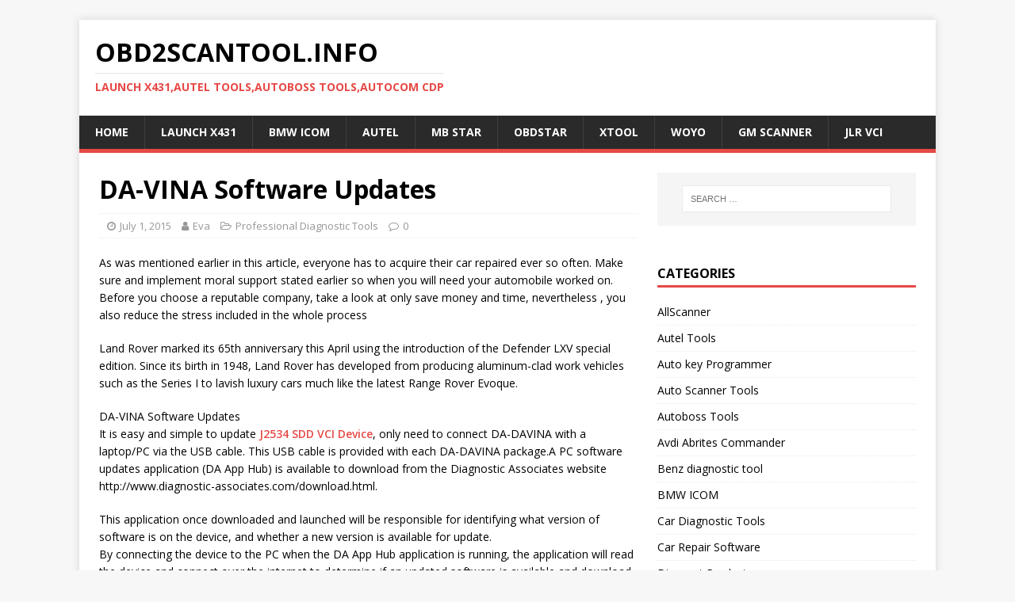

--- FILE ---
content_type: text/html; charset=UTF-8
request_url: https://obd2scantool.info/2015/07/01/da-vina-software-updates/
body_size: 49775
content:
<!DOCTYPE html>
<html class="no-js" lang="en-US">
<head>
<meta charset="UTF-8">
<meta name="viewport" content="width=device-width, initial-scale=1.0">
<link rel="profile" href="http://gmpg.org/xfn/11" />
<link rel="pingback" href="https://obd2scantool.info/xmlrpc.php" />
<title>DA-VINA Software Updates &#8211; obd2scantool.info</title>
<meta name='robots' content='max-image-preview:large' />
<link rel='dns-prefetch' href='//fonts.googleapis.com' />
<link rel="alternate" type="application/rss+xml" title="obd2scantool.info &raquo; Feed" href="https://obd2scantool.info/feed/" />
<link rel="alternate" type="application/rss+xml" title="obd2scantool.info &raquo; Comments Feed" href="https://obd2scantool.info/comments/feed/" />
<link rel="alternate" type="application/rss+xml" title="obd2scantool.info &raquo; DA-VINA Software Updates Comments Feed" href="https://obd2scantool.info/2015/07/01/da-vina-software-updates/feed/" />
<script type="text/javascript">
window._wpemojiSettings = {"baseUrl":"https:\/\/s.w.org\/images\/core\/emoji\/14.0.0\/72x72\/","ext":".png","svgUrl":"https:\/\/s.w.org\/images\/core\/emoji\/14.0.0\/svg\/","svgExt":".svg","source":{"concatemoji":"https:\/\/obd2scantool.info\/wp-includes\/js\/wp-emoji-release.min.js?ver=6.1.1"}};
/*! This file is auto-generated */
!function(e,a,t){var n,r,o,i=a.createElement("canvas"),p=i.getContext&&i.getContext("2d");function s(e,t){var a=String.fromCharCode,e=(p.clearRect(0,0,i.width,i.height),p.fillText(a.apply(this,e),0,0),i.toDataURL());return p.clearRect(0,0,i.width,i.height),p.fillText(a.apply(this,t),0,0),e===i.toDataURL()}function c(e){var t=a.createElement("script");t.src=e,t.defer=t.type="text/javascript",a.getElementsByTagName("head")[0].appendChild(t)}for(o=Array("flag","emoji"),t.supports={everything:!0,everythingExceptFlag:!0},r=0;r<o.length;r++)t.supports[o[r]]=function(e){if(p&&p.fillText)switch(p.textBaseline="top",p.font="600 32px Arial",e){case"flag":return s([127987,65039,8205,9895,65039],[127987,65039,8203,9895,65039])?!1:!s([55356,56826,55356,56819],[55356,56826,8203,55356,56819])&&!s([55356,57332,56128,56423,56128,56418,56128,56421,56128,56430,56128,56423,56128,56447],[55356,57332,8203,56128,56423,8203,56128,56418,8203,56128,56421,8203,56128,56430,8203,56128,56423,8203,56128,56447]);case"emoji":return!s([129777,127995,8205,129778,127999],[129777,127995,8203,129778,127999])}return!1}(o[r]),t.supports.everything=t.supports.everything&&t.supports[o[r]],"flag"!==o[r]&&(t.supports.everythingExceptFlag=t.supports.everythingExceptFlag&&t.supports[o[r]]);t.supports.everythingExceptFlag=t.supports.everythingExceptFlag&&!t.supports.flag,t.DOMReady=!1,t.readyCallback=function(){t.DOMReady=!0},t.supports.everything||(n=function(){t.readyCallback()},a.addEventListener?(a.addEventListener("DOMContentLoaded",n,!1),e.addEventListener("load",n,!1)):(e.attachEvent("onload",n),a.attachEvent("onreadystatechange",function(){"complete"===a.readyState&&t.readyCallback()})),(e=t.source||{}).concatemoji?c(e.concatemoji):e.wpemoji&&e.twemoji&&(c(e.twemoji),c(e.wpemoji)))}(window,document,window._wpemojiSettings);
</script>
<style type="text/css">
img.wp-smiley,
img.emoji {
	display: inline !important;
	border: none !important;
	box-shadow: none !important;
	height: 1em !important;
	width: 1em !important;
	margin: 0 0.07em !important;
	vertical-align: -0.1em !important;
	background: none !important;
	padding: 0 !important;
}
</style>
	<link rel='stylesheet' id='prettyphoto-css' href='https://obd2scantool.info/wp-content/plugins/prettyphoto-media/css/prettyPhoto.css?ver=3.1.4' type='text/css' media='screen' />
<link rel='stylesheet' id='wp-block-library-css' href='https://obd2scantool.info/wp-includes/css/dist/block-library/style.min.css?ver=6.1.1' type='text/css' media='all' />
<link rel='stylesheet' id='classic-theme-styles-css' href='https://obd2scantool.info/wp-includes/css/classic-themes.min.css?ver=1' type='text/css' media='all' />
<style id='global-styles-inline-css' type='text/css'>
body{--wp--preset--color--black: #000000;--wp--preset--color--cyan-bluish-gray: #abb8c3;--wp--preset--color--white: #ffffff;--wp--preset--color--pale-pink: #f78da7;--wp--preset--color--vivid-red: #cf2e2e;--wp--preset--color--luminous-vivid-orange: #ff6900;--wp--preset--color--luminous-vivid-amber: #fcb900;--wp--preset--color--light-green-cyan: #7bdcb5;--wp--preset--color--vivid-green-cyan: #00d084;--wp--preset--color--pale-cyan-blue: #8ed1fc;--wp--preset--color--vivid-cyan-blue: #0693e3;--wp--preset--color--vivid-purple: #9b51e0;--wp--preset--gradient--vivid-cyan-blue-to-vivid-purple: linear-gradient(135deg,rgba(6,147,227,1) 0%,rgb(155,81,224) 100%);--wp--preset--gradient--light-green-cyan-to-vivid-green-cyan: linear-gradient(135deg,rgb(122,220,180) 0%,rgb(0,208,130) 100%);--wp--preset--gradient--luminous-vivid-amber-to-luminous-vivid-orange: linear-gradient(135deg,rgba(252,185,0,1) 0%,rgba(255,105,0,1) 100%);--wp--preset--gradient--luminous-vivid-orange-to-vivid-red: linear-gradient(135deg,rgba(255,105,0,1) 0%,rgb(207,46,46) 100%);--wp--preset--gradient--very-light-gray-to-cyan-bluish-gray: linear-gradient(135deg,rgb(238,238,238) 0%,rgb(169,184,195) 100%);--wp--preset--gradient--cool-to-warm-spectrum: linear-gradient(135deg,rgb(74,234,220) 0%,rgb(151,120,209) 20%,rgb(207,42,186) 40%,rgb(238,44,130) 60%,rgb(251,105,98) 80%,rgb(254,248,76) 100%);--wp--preset--gradient--blush-light-purple: linear-gradient(135deg,rgb(255,206,236) 0%,rgb(152,150,240) 100%);--wp--preset--gradient--blush-bordeaux: linear-gradient(135deg,rgb(254,205,165) 0%,rgb(254,45,45) 50%,rgb(107,0,62) 100%);--wp--preset--gradient--luminous-dusk: linear-gradient(135deg,rgb(255,203,112) 0%,rgb(199,81,192) 50%,rgb(65,88,208) 100%);--wp--preset--gradient--pale-ocean: linear-gradient(135deg,rgb(255,245,203) 0%,rgb(182,227,212) 50%,rgb(51,167,181) 100%);--wp--preset--gradient--electric-grass: linear-gradient(135deg,rgb(202,248,128) 0%,rgb(113,206,126) 100%);--wp--preset--gradient--midnight: linear-gradient(135deg,rgb(2,3,129) 0%,rgb(40,116,252) 100%);--wp--preset--duotone--dark-grayscale: url('#wp-duotone-dark-grayscale');--wp--preset--duotone--grayscale: url('#wp-duotone-grayscale');--wp--preset--duotone--purple-yellow: url('#wp-duotone-purple-yellow');--wp--preset--duotone--blue-red: url('#wp-duotone-blue-red');--wp--preset--duotone--midnight: url('#wp-duotone-midnight');--wp--preset--duotone--magenta-yellow: url('#wp-duotone-magenta-yellow');--wp--preset--duotone--purple-green: url('#wp-duotone-purple-green');--wp--preset--duotone--blue-orange: url('#wp-duotone-blue-orange');--wp--preset--font-size--small: 13px;--wp--preset--font-size--medium: 20px;--wp--preset--font-size--large: 36px;--wp--preset--font-size--x-large: 42px;--wp--preset--spacing--20: 0.44rem;--wp--preset--spacing--30: 0.67rem;--wp--preset--spacing--40: 1rem;--wp--preset--spacing--50: 1.5rem;--wp--preset--spacing--60: 2.25rem;--wp--preset--spacing--70: 3.38rem;--wp--preset--spacing--80: 5.06rem;}:where(.is-layout-flex){gap: 0.5em;}body .is-layout-flow > .alignleft{float: left;margin-inline-start: 0;margin-inline-end: 2em;}body .is-layout-flow > .alignright{float: right;margin-inline-start: 2em;margin-inline-end: 0;}body .is-layout-flow > .aligncenter{margin-left: auto !important;margin-right: auto !important;}body .is-layout-constrained > .alignleft{float: left;margin-inline-start: 0;margin-inline-end: 2em;}body .is-layout-constrained > .alignright{float: right;margin-inline-start: 2em;margin-inline-end: 0;}body .is-layout-constrained > .aligncenter{margin-left: auto !important;margin-right: auto !important;}body .is-layout-constrained > :where(:not(.alignleft):not(.alignright):not(.alignfull)){max-width: var(--wp--style--global--content-size);margin-left: auto !important;margin-right: auto !important;}body .is-layout-constrained > .alignwide{max-width: var(--wp--style--global--wide-size);}body .is-layout-flex{display: flex;}body .is-layout-flex{flex-wrap: wrap;align-items: center;}body .is-layout-flex > *{margin: 0;}:where(.wp-block-columns.is-layout-flex){gap: 2em;}.has-black-color{color: var(--wp--preset--color--black) !important;}.has-cyan-bluish-gray-color{color: var(--wp--preset--color--cyan-bluish-gray) !important;}.has-white-color{color: var(--wp--preset--color--white) !important;}.has-pale-pink-color{color: var(--wp--preset--color--pale-pink) !important;}.has-vivid-red-color{color: var(--wp--preset--color--vivid-red) !important;}.has-luminous-vivid-orange-color{color: var(--wp--preset--color--luminous-vivid-orange) !important;}.has-luminous-vivid-amber-color{color: var(--wp--preset--color--luminous-vivid-amber) !important;}.has-light-green-cyan-color{color: var(--wp--preset--color--light-green-cyan) !important;}.has-vivid-green-cyan-color{color: var(--wp--preset--color--vivid-green-cyan) !important;}.has-pale-cyan-blue-color{color: var(--wp--preset--color--pale-cyan-blue) !important;}.has-vivid-cyan-blue-color{color: var(--wp--preset--color--vivid-cyan-blue) !important;}.has-vivid-purple-color{color: var(--wp--preset--color--vivid-purple) !important;}.has-black-background-color{background-color: var(--wp--preset--color--black) !important;}.has-cyan-bluish-gray-background-color{background-color: var(--wp--preset--color--cyan-bluish-gray) !important;}.has-white-background-color{background-color: var(--wp--preset--color--white) !important;}.has-pale-pink-background-color{background-color: var(--wp--preset--color--pale-pink) !important;}.has-vivid-red-background-color{background-color: var(--wp--preset--color--vivid-red) !important;}.has-luminous-vivid-orange-background-color{background-color: var(--wp--preset--color--luminous-vivid-orange) !important;}.has-luminous-vivid-amber-background-color{background-color: var(--wp--preset--color--luminous-vivid-amber) !important;}.has-light-green-cyan-background-color{background-color: var(--wp--preset--color--light-green-cyan) !important;}.has-vivid-green-cyan-background-color{background-color: var(--wp--preset--color--vivid-green-cyan) !important;}.has-pale-cyan-blue-background-color{background-color: var(--wp--preset--color--pale-cyan-blue) !important;}.has-vivid-cyan-blue-background-color{background-color: var(--wp--preset--color--vivid-cyan-blue) !important;}.has-vivid-purple-background-color{background-color: var(--wp--preset--color--vivid-purple) !important;}.has-black-border-color{border-color: var(--wp--preset--color--black) !important;}.has-cyan-bluish-gray-border-color{border-color: var(--wp--preset--color--cyan-bluish-gray) !important;}.has-white-border-color{border-color: var(--wp--preset--color--white) !important;}.has-pale-pink-border-color{border-color: var(--wp--preset--color--pale-pink) !important;}.has-vivid-red-border-color{border-color: var(--wp--preset--color--vivid-red) !important;}.has-luminous-vivid-orange-border-color{border-color: var(--wp--preset--color--luminous-vivid-orange) !important;}.has-luminous-vivid-amber-border-color{border-color: var(--wp--preset--color--luminous-vivid-amber) !important;}.has-light-green-cyan-border-color{border-color: var(--wp--preset--color--light-green-cyan) !important;}.has-vivid-green-cyan-border-color{border-color: var(--wp--preset--color--vivid-green-cyan) !important;}.has-pale-cyan-blue-border-color{border-color: var(--wp--preset--color--pale-cyan-blue) !important;}.has-vivid-cyan-blue-border-color{border-color: var(--wp--preset--color--vivid-cyan-blue) !important;}.has-vivid-purple-border-color{border-color: var(--wp--preset--color--vivid-purple) !important;}.has-vivid-cyan-blue-to-vivid-purple-gradient-background{background: var(--wp--preset--gradient--vivid-cyan-blue-to-vivid-purple) !important;}.has-light-green-cyan-to-vivid-green-cyan-gradient-background{background: var(--wp--preset--gradient--light-green-cyan-to-vivid-green-cyan) !important;}.has-luminous-vivid-amber-to-luminous-vivid-orange-gradient-background{background: var(--wp--preset--gradient--luminous-vivid-amber-to-luminous-vivid-orange) !important;}.has-luminous-vivid-orange-to-vivid-red-gradient-background{background: var(--wp--preset--gradient--luminous-vivid-orange-to-vivid-red) !important;}.has-very-light-gray-to-cyan-bluish-gray-gradient-background{background: var(--wp--preset--gradient--very-light-gray-to-cyan-bluish-gray) !important;}.has-cool-to-warm-spectrum-gradient-background{background: var(--wp--preset--gradient--cool-to-warm-spectrum) !important;}.has-blush-light-purple-gradient-background{background: var(--wp--preset--gradient--blush-light-purple) !important;}.has-blush-bordeaux-gradient-background{background: var(--wp--preset--gradient--blush-bordeaux) !important;}.has-luminous-dusk-gradient-background{background: var(--wp--preset--gradient--luminous-dusk) !important;}.has-pale-ocean-gradient-background{background: var(--wp--preset--gradient--pale-ocean) !important;}.has-electric-grass-gradient-background{background: var(--wp--preset--gradient--electric-grass) !important;}.has-midnight-gradient-background{background: var(--wp--preset--gradient--midnight) !important;}.has-small-font-size{font-size: var(--wp--preset--font-size--small) !important;}.has-medium-font-size{font-size: var(--wp--preset--font-size--medium) !important;}.has-large-font-size{font-size: var(--wp--preset--font-size--large) !important;}.has-x-large-font-size{font-size: var(--wp--preset--font-size--x-large) !important;}
.wp-block-navigation a:where(:not(.wp-element-button)){color: inherit;}
:where(.wp-block-columns.is-layout-flex){gap: 2em;}
.wp-block-pullquote{font-size: 1.5em;line-height: 1.6;}
</style>
<link rel='stylesheet' id='mh-google-fonts-css' href='https://fonts.googleapis.com/css?family=Open+Sans:400,400italic,700,600' type='text/css' media='all' />
<link rel='stylesheet' id='mh-magazine-lite-css' href='https://obd2scantool.info/wp-content/themes/mh-magazine-lite/style.css?ver=2.9.2' type='text/css' media='all' />
<link rel='stylesheet' id='mh-font-awesome-css' href='https://obd2scantool.info/wp-content/themes/mh-magazine-lite/includes/font-awesome.min.css' type='text/css' media='all' />
<script type='text/javascript' src='https://obd2scantool.info/wp-includes/js/jquery/jquery.min.js?ver=3.6.1' id='jquery-core-js'></script>
<script type='text/javascript' src='https://obd2scantool.info/wp-includes/js/jquery/jquery-migrate.min.js?ver=3.3.2' id='jquery-migrate-js'></script>
<script type='text/javascript' src='https://obd2scantool.info/wp-content/themes/mh-magazine-lite/js/scripts.js?ver=2.9.2' id='mh-scripts-js'></script>
<link rel="https://api.w.org/" href="https://obd2scantool.info/wp-json/" /><link rel="alternate" type="application/json" href="https://obd2scantool.info/wp-json/wp/v2/posts/140" /><link rel="EditURI" type="application/rsd+xml" title="RSD" href="https://obd2scantool.info/xmlrpc.php?rsd" />
<link rel="wlwmanifest" type="application/wlwmanifest+xml" href="https://obd2scantool.info/wp-includes/wlwmanifest.xml" />
<meta name="generator" content="WordPress 6.1.1" />
<link rel="canonical" href="https://obd2scantool.info/2015/07/01/da-vina-software-updates/" />
<link rel='shortlink' href='https://obd2scantool.info/?p=140' />
<link rel="alternate" type="application/json+oembed" href="https://obd2scantool.info/wp-json/oembed/1.0/embed?url=https%3A%2F%2Fobd2scantool.info%2F2015%2F07%2F01%2Fda-vina-software-updates%2F" />
<link rel="alternate" type="text/xml+oembed" href="https://obd2scantool.info/wp-json/oembed/1.0/embed?url=https%3A%2F%2Fobd2scantool.info%2F2015%2F07%2F01%2Fda-vina-software-updates%2F&#038;format=xml" />
<!--[if lt IE 9]>
<script src="https://obd2scantool.info/wp-content/themes/mh-magazine-lite/js/css3-mediaqueries.js"></script>
<![endif]-->
</head>
<body id="mh-mobile" class="post-template-default single single-post postid-140 single-format-standard mh-right-sb" itemscope="itemscope" itemtype="https://schema.org/WebPage">
<svg xmlns="http://www.w3.org/2000/svg" viewBox="0 0 0 0" width="0" height="0" focusable="false" role="none" style="visibility: hidden; position: absolute; left: -9999px; overflow: hidden;" ><defs><filter id="wp-duotone-dark-grayscale"><feColorMatrix color-interpolation-filters="sRGB" type="matrix" values=" .299 .587 .114 0 0 .299 .587 .114 0 0 .299 .587 .114 0 0 .299 .587 .114 0 0 " /><feComponentTransfer color-interpolation-filters="sRGB" ><feFuncR type="table" tableValues="0 0.49803921568627" /><feFuncG type="table" tableValues="0 0.49803921568627" /><feFuncB type="table" tableValues="0 0.49803921568627" /><feFuncA type="table" tableValues="1 1" /></feComponentTransfer><feComposite in2="SourceGraphic" operator="in" /></filter></defs></svg><svg xmlns="http://www.w3.org/2000/svg" viewBox="0 0 0 0" width="0" height="0" focusable="false" role="none" style="visibility: hidden; position: absolute; left: -9999px; overflow: hidden;" ><defs><filter id="wp-duotone-grayscale"><feColorMatrix color-interpolation-filters="sRGB" type="matrix" values=" .299 .587 .114 0 0 .299 .587 .114 0 0 .299 .587 .114 0 0 .299 .587 .114 0 0 " /><feComponentTransfer color-interpolation-filters="sRGB" ><feFuncR type="table" tableValues="0 1" /><feFuncG type="table" tableValues="0 1" /><feFuncB type="table" tableValues="0 1" /><feFuncA type="table" tableValues="1 1" /></feComponentTransfer><feComposite in2="SourceGraphic" operator="in" /></filter></defs></svg><svg xmlns="http://www.w3.org/2000/svg" viewBox="0 0 0 0" width="0" height="0" focusable="false" role="none" style="visibility: hidden; position: absolute; left: -9999px; overflow: hidden;" ><defs><filter id="wp-duotone-purple-yellow"><feColorMatrix color-interpolation-filters="sRGB" type="matrix" values=" .299 .587 .114 0 0 .299 .587 .114 0 0 .299 .587 .114 0 0 .299 .587 .114 0 0 " /><feComponentTransfer color-interpolation-filters="sRGB" ><feFuncR type="table" tableValues="0.54901960784314 0.98823529411765" /><feFuncG type="table" tableValues="0 1" /><feFuncB type="table" tableValues="0.71764705882353 0.25490196078431" /><feFuncA type="table" tableValues="1 1" /></feComponentTransfer><feComposite in2="SourceGraphic" operator="in" /></filter></defs></svg><svg xmlns="http://www.w3.org/2000/svg" viewBox="0 0 0 0" width="0" height="0" focusable="false" role="none" style="visibility: hidden; position: absolute; left: -9999px; overflow: hidden;" ><defs><filter id="wp-duotone-blue-red"><feColorMatrix color-interpolation-filters="sRGB" type="matrix" values=" .299 .587 .114 0 0 .299 .587 .114 0 0 .299 .587 .114 0 0 .299 .587 .114 0 0 " /><feComponentTransfer color-interpolation-filters="sRGB" ><feFuncR type="table" tableValues="0 1" /><feFuncG type="table" tableValues="0 0.27843137254902" /><feFuncB type="table" tableValues="0.5921568627451 0.27843137254902" /><feFuncA type="table" tableValues="1 1" /></feComponentTransfer><feComposite in2="SourceGraphic" operator="in" /></filter></defs></svg><svg xmlns="http://www.w3.org/2000/svg" viewBox="0 0 0 0" width="0" height="0" focusable="false" role="none" style="visibility: hidden; position: absolute; left: -9999px; overflow: hidden;" ><defs><filter id="wp-duotone-midnight"><feColorMatrix color-interpolation-filters="sRGB" type="matrix" values=" .299 .587 .114 0 0 .299 .587 .114 0 0 .299 .587 .114 0 0 .299 .587 .114 0 0 " /><feComponentTransfer color-interpolation-filters="sRGB" ><feFuncR type="table" tableValues="0 0" /><feFuncG type="table" tableValues="0 0.64705882352941" /><feFuncB type="table" tableValues="0 1" /><feFuncA type="table" tableValues="1 1" /></feComponentTransfer><feComposite in2="SourceGraphic" operator="in" /></filter></defs></svg><svg xmlns="http://www.w3.org/2000/svg" viewBox="0 0 0 0" width="0" height="0" focusable="false" role="none" style="visibility: hidden; position: absolute; left: -9999px; overflow: hidden;" ><defs><filter id="wp-duotone-magenta-yellow"><feColorMatrix color-interpolation-filters="sRGB" type="matrix" values=" .299 .587 .114 0 0 .299 .587 .114 0 0 .299 .587 .114 0 0 .299 .587 .114 0 0 " /><feComponentTransfer color-interpolation-filters="sRGB" ><feFuncR type="table" tableValues="0.78039215686275 1" /><feFuncG type="table" tableValues="0 0.94901960784314" /><feFuncB type="table" tableValues="0.35294117647059 0.47058823529412" /><feFuncA type="table" tableValues="1 1" /></feComponentTransfer><feComposite in2="SourceGraphic" operator="in" /></filter></defs></svg><svg xmlns="http://www.w3.org/2000/svg" viewBox="0 0 0 0" width="0" height="0" focusable="false" role="none" style="visibility: hidden; position: absolute; left: -9999px; overflow: hidden;" ><defs><filter id="wp-duotone-purple-green"><feColorMatrix color-interpolation-filters="sRGB" type="matrix" values=" .299 .587 .114 0 0 .299 .587 .114 0 0 .299 .587 .114 0 0 .299 .587 .114 0 0 " /><feComponentTransfer color-interpolation-filters="sRGB" ><feFuncR type="table" tableValues="0.65098039215686 0.40392156862745" /><feFuncG type="table" tableValues="0 1" /><feFuncB type="table" tableValues="0.44705882352941 0.4" /><feFuncA type="table" tableValues="1 1" /></feComponentTransfer><feComposite in2="SourceGraphic" operator="in" /></filter></defs></svg><svg xmlns="http://www.w3.org/2000/svg" viewBox="0 0 0 0" width="0" height="0" focusable="false" role="none" style="visibility: hidden; position: absolute; left: -9999px; overflow: hidden;" ><defs><filter id="wp-duotone-blue-orange"><feColorMatrix color-interpolation-filters="sRGB" type="matrix" values=" .299 .587 .114 0 0 .299 .587 .114 0 0 .299 .587 .114 0 0 .299 .587 .114 0 0 " /><feComponentTransfer color-interpolation-filters="sRGB" ><feFuncR type="table" tableValues="0.098039215686275 1" /><feFuncG type="table" tableValues="0 0.66274509803922" /><feFuncB type="table" tableValues="0.84705882352941 0.41960784313725" /><feFuncA type="table" tableValues="1 1" /></feComponentTransfer><feComposite in2="SourceGraphic" operator="in" /></filter></defs></svg><div class="mh-container mh-container-outer">
<div class="mh-header-mobile-nav mh-clearfix"></div>
<header class="mh-header" itemscope="itemscope" itemtype="https://schema.org/WPHeader">
	<div class="mh-container mh-container-inner mh-row mh-clearfix">
		<div class="mh-custom-header mh-clearfix">
<div class="mh-site-identity">
<div class="mh-site-logo" role="banner" itemscope="itemscope" itemtype="https://schema.org/Brand">
<div class="mh-header-text">
<a class="mh-header-text-link" href="https://obd2scantool.info/" title="obd2scantool.info" rel="home">
<h2 class="mh-header-title">obd2scantool.info</h2>
<h3 class="mh-header-tagline">Launch X431,Autel Tools,Autoboss tools,Autocom CDP</h3>
</a>
</div>
</div>
</div>
</div>
	</div>
	<div class="mh-main-nav-wrap">
		<nav class="mh-navigation mh-main-nav mh-container mh-container-inner mh-clearfix" itemscope="itemscope" itemtype="https://schema.org/SiteNavigationElement">
			<div class="menu-cnautotool-container"><ul id="menu-cnautotool" class="menu"><li id="menu-item-48" class="menu-item menu-item-type-custom menu-item-object-custom menu-item-home menu-item-48"><a title="Home" href="http://obd2scantool.info/"><b>Home</b></a></li>
<li id="menu-item-49" class="menu-item menu-item-type-custom menu-item-object-custom menu-item-49"><a title="Launch X431" href="http://www.cnautotool.com/category-35-b0-Launch+X431.html"><b>Launch X431</b></a></li>
<li id="menu-item-50" class="menu-item menu-item-type-custom menu-item-object-custom menu-item-50"><a title="BMW ICOM" href="http://www.cnautotool.com/category-174-b0-BMW+ICOM.html"><b>BMW ICOM</b></a></li>
<li id="menu-item-51" class="menu-item menu-item-type-custom menu-item-object-custom menu-item-51"><a title="Autocom CDP" href="https://www.cnautotool.com/category-37-b0-Autel+Tools.html"><b>Autel</b></a></li>
<li id="menu-item-3478" class="menu-item menu-item-type-custom menu-item-object-custom menu-item-3478"><a href="https://www.cnautotool.com/category-192-b0-MB+STAR.html"><b>MB STAR</B></a></li>
<li id="menu-item-3479" class="menu-item menu-item-type-custom menu-item-object-custom menu-item-3479"><a href="https://www.cnautotool.com/category-188-b0-Obdstar.html"><b>Obdstar</b></a></li>
<li id="menu-item-3480" class="menu-item menu-item-type-custom menu-item-object-custom menu-item-3480"><a href="https://www.cnautotool.com/category-185-b0-Xtool+Diagnostic+Tools.html"><b>Xtool</b></a></li>
<li id="menu-item-3481" class="menu-item menu-item-type-custom menu-item-object-custom menu-item-3481"><a href="https://www.cnautotool.com/category-201-b0-WOYO+TOOLS.html"><b>WOYO</B></a></li>
<li id="menu-item-3482" class="menu-item menu-item-type-custom menu-item-object-custom menu-item-3482"><a href="https://www.cnautotool.com/category-210-b0-GM+scan+tool.html">GM Scanner</a></li>
<li id="menu-item-3483" class="menu-item menu-item-type-custom menu-item-object-custom menu-item-3483"><a href="https://www.obd2tool.com/category-209-b0-JLR+VCI.html">JLR VCI</a></li>
</ul></div>		</nav>
	</div>
</header><div class="mh-wrapper mh-clearfix">
	<div id="main-content" class="mh-content" role="main" itemprop="mainContentOfPage"><article id="post-140" class="post-140 post type-post status-publish format-standard hentry category-professional-diagnostic-tools tag-da-j2534 tag-da-dongle-j2534 tag-da-dongle-j2534-price tag-j2534-sdd-vci-device tag-jaguar-da-dongle-j2534 tag-jaguar-dd-vci">
	<header class="entry-header mh-clearfix"><h1 class="entry-title">DA-VINA Software Updates</h1><p class="mh-meta entry-meta">
<span class="entry-meta-date updated"><i class="fa fa-clock-o"></i><a href="https://obd2scantool.info/2015/07/">July 1, 2015</a></span>
<span class="entry-meta-author author vcard"><i class="fa fa-user"></i><a class="fn" href="https://obd2scantool.info/author/wp-admin/">Eva</a></span>
<span class="entry-meta-categories"><i class="fa fa-folder-open-o"></i><a href="https://obd2scantool.info/category/professional-diagnostic-tools/" rel="category tag">Professional Diagnostic Tools</a></span>
<span class="entry-meta-comments"><i class="fa fa-comment-o"></i><a class="mh-comment-scroll" href="https://obd2scantool.info/2015/07/01/da-vina-software-updates/#mh-comments">0</a></span>
</p>
	</header>
		<div class="entry-content mh-clearfix"><p>As was mentioned earlier in this article, everyone has to acquire their car repaired ever so often. Make sure and implement moral support stated earlier so when you will need your automobile worked on. Before you choose a reputable company, take a look at only save money and time, nevertheless , you also reduce the stress included in the whole process</p>
<p>Land Rover marked its 65th anniversary this April using the introduction of the Defender LXV special edition. Since its birth in 1948, Land Rover has developed from producing aluminum-clad work vehicles such as the Series I to lavish luxury cars much like the latest Range Rover Evoque.</p>
<p>DA-VINA Software Updates<br />
It is easy and simple to update <a href="http://www.cnautotool.com/goods-4608-DA-Dongle+J2534+SDD+VCI+Device+for+Jaguar++Land+Rover+Vehicles.html">J2534 SDD VCI Device</a>, only need to connect DA-DAVINA with a laptop/PC via the USB cable. This USB cable is provided with each DA-DAVINA package.A PC software updates application (DA App Hub) is available to download from the Diagnostic Associates website http://www.diagnostic-associates.com/download.html.</p>
<p>This application once downloaded and launched will be responsible for identifying what version of software is on the device, and whether a new version is available for update.<br />
By connecting the device to the PC when the DA App Hub application is running, the application will read the device and connect over the internet to determine if an updated software is available and download this to the device if a newer version exists. This process takes approximately 3 minutes to complete.  The device will then be updated and ready to be used on the vehicle</p>
<div class='yarpp yarpp-related yarpp-related-website yarpp-template-list'>
<!-- YARPP List -->
<h3>Related posts:</h3><ol>
<li><a href="https://obd2scantool.info/2015/06/30/all-communication-is-possible-on-da-vina-2534/" rel="bookmark" title="All communication is possible on DA-VINA 2534">All communication is possible on DA-VINA 2534 </a></li>
<li><a href="https://obd2scantool.info/2015/07/02/the-da-vina-2534-connect-with-the-vehicle-via-obd-ii-diagnostic-connector/" rel="bookmark" title="The DA-VINA 2534 connect with the vehicle via OBD-II Diagnostic connector">The DA-VINA 2534 connect with the vehicle via OBD-II Diagnostic connector </a></li>
<li><a href="https://obd2scantool.info/2015/07/03/cnautotool-recommended-da-vina-2534-sdd-vci-device-to-you/" rel="bookmark" title="CnAutotool Recommended DA-VINA 2534 SDD VCI device to you">CnAutotool Recommended DA-VINA 2534 SDD VCI device to you </a></li>
<li><a href="https://obd2scantool.info/2015/07/07/vag-com-12-12-software-install-guide/" rel="bookmark" title="vag com 12.12 software install guide">vag com 12.12 software install guide </a></li>
</ol>
</div>
	</div><div class="entry-tags mh-clearfix"><i class="fa fa-tag"></i><ul><li><a href="https://obd2scantool.info/tag/da-j2534/" rel="tag">DA J2534</a></li><li><a href="https://obd2scantool.info/tag/da-dongle-j2534/" rel="tag">DA-Dongle J2534</a></li><li><a href="https://obd2scantool.info/tag/da-dongle-j2534-price/" rel="tag">da-dongle j2534 price</a></li><li><a href="https://obd2scantool.info/tag/j2534-sdd-vci-device/" rel="tag">J2534 SDD VCI Device</a></li><li><a href="https://obd2scantool.info/tag/jaguar-da-dongle-j2534/" rel="tag">jaguar DA dongle j2534</a></li><li><a href="https://obd2scantool.info/tag/jaguar-dd-vci/" rel="tag">Jaguar DD VCI</a></li></ul></div></article><nav class="mh-post-nav mh-row mh-clearfix" itemscope="itemscope" itemtype="https://schema.org/SiteNavigationElement">
<div class="mh-col-1-2 mh-post-nav-item mh-post-nav-prev">
<a href="https://obd2scantool.info/2015/06/30/all-communication-is-possible-on-da-vina-2534/" rel="prev"><span>Previous</span><p>All communication is possible on DA-VINA 2534</p></a></div>
<div class="mh-col-1-2 mh-post-nav-item mh-post-nav-next">
<a href="https://obd2scantool.info/2015/07/02/the-da-vina-2534-connect-with-the-vehicle-via-obd-ii-diagnostic-connector/" rel="next"><span>Next</span><p>The DA-VINA 2534 connect with the vehicle via OBD-II Diagnostic connector</p></a></div>
</nav>
		<h4 id="mh-comments" class="mh-widget-title mh-comment-form-title">
			<span class="mh-widget-title-inner">
				Be the first to comment			</span>
		</h4>	<div id="respond" class="comment-respond">
		<h3 id="reply-title" class="comment-reply-title">Leave a Reply <small><a rel="nofollow" id="cancel-comment-reply-link" href="/2015/07/01/da-vina-software-updates/#respond" style="display:none;">Cancel reply</a></small></h3><form action="https://obd2scantool.info/wp-comments-post.php" method="post" id="commentform" class="comment-form" novalidate><p class="comment-notes">Your email address will not be published.</p><p class="comment-form-comment"><label for="comment">Comment</label><br/><textarea id="comment" name="comment" cols="45" rows="5" aria-required="true"></textarea></p><p class="comment-form-author"><label for="author">Name </label><span class="required">*</span><br/><input id="author" name="author" type="text" value="" size="30" aria-required='true' /></p>
<p class="comment-form-email"><label for="email">Email </label><span class="required">*</span><br/><input id="email" name="email" type="text" value="" size="30" aria-required='true' /></p>
<p class="comment-form-url"><label for="url">Website</label><br/><input id="url" name="url" type="text" value="" size="30" /></p>
<p class="comment-form-cookies-consent"><input id="wp-comment-cookies-consent" name="wp-comment-cookies-consent" type="checkbox" value="yes" /><label for="wp-comment-cookies-consent">Save my name, email, and website in this browser for the next time I comment.</label></p>
<p class="form-submit"><input name="submit" type="submit" id="submit" class="submit" value="Post Comment" /> <input type='hidden' name='comment_post_ID' value='140' id='comment_post_ID' />
<input type='hidden' name='comment_parent' id='comment_parent' value='0' />
</p><p style="display: none !important;"><label>&#916;<textarea name="ak_hp_textarea" cols="45" rows="8" maxlength="100"></textarea></label><input type="hidden" id="ak_js_1" name="ak_js" value="166"/><script>document.getElementById( "ak_js_1" ).setAttribute( "value", ( new Date() ).getTime() );</script></p></form>	</div><!-- #respond -->
		</div>
	<aside class="mh-widget-col-1 mh-sidebar" itemscope="itemscope" itemtype="https://schema.org/WPSideBar"><div id="search-2" class="mh-widget widget_search"><form role="search" method="get" class="search-form" action="https://obd2scantool.info/">
				<label>
					<span class="screen-reader-text">Search for:</span>
					<input type="search" class="search-field" placeholder="Search &hellip;" value="" name="s" />
				</label>
				<input type="submit" class="search-submit" value="Search" />
			</form></div><div id="translate_wgt-2" class="mh-widget widget_translate_wgt">		<div id="google_translate_element"></div>
		<script type="text/javascript">
		function googleTranslateElementInit() {
	  	new google.translate.TranslateElement({ autoDisplay: false,pageLanguage: 'en', layout: google.translate.TranslateElement.InlineLayout.SIMPLE }, 'google_translate_element');
		}
		</script>
		<script type="text/javascript" src="//translate.google.com/translate_a/element.js?cb=googleTranslateElementInit"></script>
		</div><div id="categories-2" class="mh-widget widget_categories"><h4 class="mh-widget-title"><span class="mh-widget-title-inner">Categories</span></h4>
			<ul>
					<li class="cat-item cat-item-615"><a href="https://obd2scantool.info/category/allscanner/">AllScanner</a>
</li>
	<li class="cat-item cat-item-6"><a href="https://obd2scantool.info/category/autel-tools/">Autel Tools</a>
</li>
	<li class="cat-item cat-item-8"><a href="https://obd2scantool.info/category/auto-key-programmer/">Auto key Programmer</a>
</li>
	<li class="cat-item cat-item-2"><a href="https://obd2scantool.info/category/auto-scanner-tools/">Auto Scanner Tools</a>
</li>
	<li class="cat-item cat-item-5"><a href="https://obd2scantool.info/category/autoboss-tools/">Autoboss Tools</a>
</li>
	<li class="cat-item cat-item-7"><a href="https://obd2scantool.info/category/avdi-abrites-commander/">Avdi Abrites Commander</a>
</li>
	<li class="cat-item cat-item-408"><a href="https://obd2scantool.info/category/benz-diagnostic-tool/">Benz diagnostic tool</a>
</li>
	<li class="cat-item cat-item-235"><a href="https://obd2scantool.info/category/bmw-icom/">BMW ICOM</a>
</li>
	<li class="cat-item cat-item-3"><a href="https://obd2scantool.info/category/car-diagnostic-tools/">Car Diagnostic Tools</a>
</li>
	<li class="cat-item cat-item-943"><a href="https://obd2scantool.info/category/car-repair-software/">Car Repair Software</a>
</li>
	<li class="cat-item cat-item-619"><a href="https://obd2scantool.info/category/discount-products/">Discount Products</a>
</li>
	<li class="cat-item cat-item-512"><a href="https://obd2scantool.info/category/ecu-programmer/">ECU Programmer</a>
</li>
	<li class="cat-item cat-item-109"><a href="https://obd2scantool.info/category/heavy-duty-diagnostic/">Heavy Duty Diagnostic</a>
</li>
	<li class="cat-item cat-item-4"><a href="https://obd2scantool.info/category/launch-x431-tools/">Launch X431 Tools</a>
</li>
	<li class="cat-item cat-item-214"><a href="https://obd2scantool.info/category/mileage-correction/">Mileage Correction</a>
</li>
	<li class="cat-item cat-item-297"><a href="https://obd2scantool.info/category/obdstar/">OBDSTAR</a>
</li>
	<li class="cat-item cat-item-267"><a href="https://obd2scantool.info/category/obdstar-scaner/">OBDSTAR Scaner</a>
</li>
	<li class="cat-item cat-item-61"><a href="https://obd2scantool.info/category/professional-diagnostic-tools/">Professional Diagnostic Tools</a>
</li>
	<li class="cat-item cat-item-1"><a href="https://obd2scantool.info/category/uncategorized/">Uncategorized</a>
</li>
	<li class="cat-item cat-item-156"><a href="https://obd2scantool.info/category/vag-cable/">Vag Cable</a>
</li>
	<li class="cat-item cat-item-959"><a href="https://obd2scantool.info/category/xhorse/">Xhorse</a>
</li>
	<li class="cat-item cat-item-263"><a href="https://obd2scantool.info/category/xtool-diagnostic-tools/">Xtool Diagnostic Tools</a>
</li>
	<li class="cat-item cat-item-328"><a href="https://obd2scantool.info/category/xtool-scan-tool/">XTOOL Scan Tool</a>
</li>
			</ul>

			</div>
		<div id="recent-posts-2" class="mh-widget widget_recent_entries">
		<h4 class="mh-widget-title"><span class="mh-widget-title-inner">Recent Posts</span></h4>
		<ul>
											<li>
					<a href="https://obd2scantool.info/2024/11/02/latest-software-updates-john-deere-edl-v3-interface/">Latest Software Updates John Deere EDL v3 Interface</a>
									</li>
											<li>
					<a href="https://obd2scantool.info/2024/10/21/newest-perkins-est-2024a-2019a-full-support-free-download/">Newest Perkins EST 2024A &#038; 2019A Full Support Free Download</a>
									</li>
											<li>
					<a href="https://obd2scantool.info/2023/11/06/jaguar-sdd-programming-tips-and-tricks-for-success/">Jaguar SDD Programming: Tips and Tricks for Success</a>
									</li>
											<li>
					<a href="https://obd2scantool.info/2023/11/03/enable-disable-atc-for-wabco-hpb-brake-by-jpro/">Enable/Disable ATC for Wabco HPB Brake by JPRO</a>
									</li>
											<li>
					<a href="https://obd2scantool.info/2023/10/12/bendix-ec-80-cartridge-lifetime-prediction-reset-test-by-jpro-diagnostic-software/">Bendix EC-80 Cartridge Lifetime Prediction Reset Test by JPRO Diagnostic Software</a>
									</li>
					</ul>

		</div><div id="archives-2" class="mh-widget widget_archive"><h4 class="mh-widget-title"><span class="mh-widget-title-inner">Archives</span></h4>
			<ul>
					<li><a href='https://obd2scantool.info/2024/11/'>November 2024</a></li>
	<li><a href='https://obd2scantool.info/2024/10/'>October 2024</a></li>
	<li><a href='https://obd2scantool.info/2023/11/'>November 2023</a></li>
	<li><a href='https://obd2scantool.info/2023/10/'>October 2023</a></li>
	<li><a href='https://obd2scantool.info/2023/09/'>September 2023</a></li>
	<li><a href='https://obd2scantool.info/2023/08/'>August 2023</a></li>
	<li><a href='https://obd2scantool.info/2023/07/'>July 2023</a></li>
	<li><a href='https://obd2scantool.info/2023/06/'>June 2023</a></li>
	<li><a href='https://obd2scantool.info/2023/05/'>May 2023</a></li>
	<li><a href='https://obd2scantool.info/2023/04/'>April 2023</a></li>
	<li><a href='https://obd2scantool.info/2023/03/'>March 2023</a></li>
	<li><a href='https://obd2scantool.info/2023/02/'>February 2023</a></li>
	<li><a href='https://obd2scantool.info/2023/01/'>January 2023</a></li>
	<li><a href='https://obd2scantool.info/2022/12/'>December 2022</a></li>
	<li><a href='https://obd2scantool.info/2022/11/'>November 2022</a></li>
	<li><a href='https://obd2scantool.info/2022/10/'>October 2022</a></li>
	<li><a href='https://obd2scantool.info/2022/09/'>September 2022</a></li>
	<li><a href='https://obd2scantool.info/2022/08/'>August 2022</a></li>
	<li><a href='https://obd2scantool.info/2022/07/'>July 2022</a></li>
	<li><a href='https://obd2scantool.info/2022/06/'>June 2022</a></li>
	<li><a href='https://obd2scantool.info/2022/05/'>May 2022</a></li>
	<li><a href='https://obd2scantool.info/2022/04/'>April 2022</a></li>
	<li><a href='https://obd2scantool.info/2022/03/'>March 2022</a></li>
	<li><a href='https://obd2scantool.info/2022/02/'>February 2022</a></li>
	<li><a href='https://obd2scantool.info/2022/01/'>January 2022</a></li>
	<li><a href='https://obd2scantool.info/2021/12/'>December 2021</a></li>
	<li><a href='https://obd2scantool.info/2021/11/'>November 2021</a></li>
	<li><a href='https://obd2scantool.info/2021/10/'>October 2021</a></li>
	<li><a href='https://obd2scantool.info/2021/09/'>September 2021</a></li>
	<li><a href='https://obd2scantool.info/2021/08/'>August 2021</a></li>
	<li><a href='https://obd2scantool.info/2021/07/'>July 2021</a></li>
	<li><a href='https://obd2scantool.info/2021/06/'>June 2021</a></li>
	<li><a href='https://obd2scantool.info/2021/05/'>May 2021</a></li>
	<li><a href='https://obd2scantool.info/2021/04/'>April 2021</a></li>
	<li><a href='https://obd2scantool.info/2021/03/'>March 2021</a></li>
	<li><a href='https://obd2scantool.info/2021/02/'>February 2021</a></li>
	<li><a href='https://obd2scantool.info/2021/01/'>January 2021</a></li>
	<li><a href='https://obd2scantool.info/2020/12/'>December 2020</a></li>
	<li><a href='https://obd2scantool.info/2020/11/'>November 2020</a></li>
	<li><a href='https://obd2scantool.info/2020/10/'>October 2020</a></li>
	<li><a href='https://obd2scantool.info/2020/09/'>September 2020</a></li>
	<li><a href='https://obd2scantool.info/2020/08/'>August 2020</a></li>
	<li><a href='https://obd2scantool.info/2020/07/'>July 2020</a></li>
	<li><a href='https://obd2scantool.info/2020/06/'>June 2020</a></li>
	<li><a href='https://obd2scantool.info/2020/05/'>May 2020</a></li>
	<li><a href='https://obd2scantool.info/2020/04/'>April 2020</a></li>
	<li><a href='https://obd2scantool.info/2020/03/'>March 2020</a></li>
	<li><a href='https://obd2scantool.info/2020/02/'>February 2020</a></li>
	<li><a href='https://obd2scantool.info/2020/01/'>January 2020</a></li>
	<li><a href='https://obd2scantool.info/2019/12/'>December 2019</a></li>
	<li><a href='https://obd2scantool.info/2019/11/'>November 2019</a></li>
	<li><a href='https://obd2scantool.info/2019/10/'>October 2019</a></li>
	<li><a href='https://obd2scantool.info/2019/09/'>September 2019</a></li>
	<li><a href='https://obd2scantool.info/2019/08/'>August 2019</a></li>
	<li><a href='https://obd2scantool.info/2019/07/'>July 2019</a></li>
	<li><a href='https://obd2scantool.info/2019/06/'>June 2019</a></li>
	<li><a href='https://obd2scantool.info/2019/05/'>May 2019</a></li>
	<li><a href='https://obd2scantool.info/2019/04/'>April 2019</a></li>
	<li><a href='https://obd2scantool.info/2019/03/'>March 2019</a></li>
	<li><a href='https://obd2scantool.info/2019/02/'>February 2019</a></li>
	<li><a href='https://obd2scantool.info/2019/01/'>January 2019</a></li>
	<li><a href='https://obd2scantool.info/2018/12/'>December 2018</a></li>
	<li><a href='https://obd2scantool.info/2018/11/'>November 2018</a></li>
	<li><a href='https://obd2scantool.info/2018/10/'>October 2018</a></li>
	<li><a href='https://obd2scantool.info/2018/09/'>September 2018</a></li>
	<li><a href='https://obd2scantool.info/2018/07/'>July 2018</a></li>
	<li><a href='https://obd2scantool.info/2018/06/'>June 2018</a></li>
	<li><a href='https://obd2scantool.info/2018/03/'>March 2018</a></li>
	<li><a href='https://obd2scantool.info/2018/02/'>February 2018</a></li>
	<li><a href='https://obd2scantool.info/2018/01/'>January 2018</a></li>
	<li><a href='https://obd2scantool.info/2017/12/'>December 2017</a></li>
	<li><a href='https://obd2scantool.info/2017/11/'>November 2017</a></li>
	<li><a href='https://obd2scantool.info/2017/10/'>October 2017</a></li>
	<li><a href='https://obd2scantool.info/2017/09/'>September 2017</a></li>
	<li><a href='https://obd2scantool.info/2017/08/'>August 2017</a></li>
	<li><a href='https://obd2scantool.info/2017/07/'>July 2017</a></li>
	<li><a href='https://obd2scantool.info/2017/06/'>June 2017</a></li>
	<li><a href='https://obd2scantool.info/2017/05/'>May 2017</a></li>
	<li><a href='https://obd2scantool.info/2017/04/'>April 2017</a></li>
	<li><a href='https://obd2scantool.info/2017/03/'>March 2017</a></li>
	<li><a href='https://obd2scantool.info/2016/08/'>August 2016</a></li>
	<li><a href='https://obd2scantool.info/2016/07/'>July 2016</a></li>
	<li><a href='https://obd2scantool.info/2015/11/'>November 2015</a></li>
	<li><a href='https://obd2scantool.info/2015/08/'>August 2015</a></li>
	<li><a href='https://obd2scantool.info/2015/07/'>July 2015</a></li>
	<li><a href='https://obd2scantool.info/2015/06/'>June 2015</a></li>
	<li><a href='https://obd2scantool.info/2015/05/'>May 2015</a></li>
	<li><a href='https://obd2scantool.info/2015/04/'>April 2015</a></li>
	<li><a href='https://obd2scantool.info/2015/03/'>March 2015</a></li>
	<li><a href='https://obd2scantool.info/2015/01/'>January 2015</a></li>
	<li><a href='https://obd2scantool.info/2014/12/'>December 2014</a></li>
	<li><a href='https://obd2scantool.info/2014/11/'>November 2014</a></li>
			</ul>

			</div><div id="text-2" class="mh-widget widget_text"><h4 class="mh-widget-title"><span class="mh-widget-title-inner">OBD2 Link</span></h4>			<div class="textwidget"><ul>
<li class="cat-item cat-item-1"><a href="https://www.cnautotool.com">OBD2 Scanner</a><br></li>
<li class="cat-item cat-item-2"><a href="https://www.cnautotool.com">Auto Diagnostic Tools</a><br></li>
<li class="cat-item cat-item-3"><a href="https://www.cnautotool.com">OBD2 Diagnostic Tools</a><br></li>
<li class="cat-item cat-item-4"><a href="https://www.cnautotool.com/category-2-b0-Car+Diagnostic+Tools.html">Car Diagnostic Tools</a><br></li>
<li class="cat-item cat-item-5"><a href="https://www.cnautotool.com/category-1-b0-Auto+Scanner+Tools.html">Auto Scanner Tools</a><br></li>
<li class="cat-item cat-item-6"><a href="https://www.cnautotool.com/category-8-b0-Auto+key+Programmer.html">Auto key Programmer</a><br></li>
<li class="cat-item cat-item-7"><a href="https://www.cnautotool.com/category-5-b0-Mileage+Correction.html">Mileage Correction</a><br></li>
<li class="cat-item cat-item-8"><a href="https://www.cnautotool.com/category-39-b0-Heavy+Duty+Diagnostic.html">Heavy Duty Diagnostic</a><br></li>
<li class="cat-item cat-item-9"><a href="https://www.cnautotool.com/goods-6873-Autel-MaxiIM-IM608-Diagnostic-Key-Programming-and-ECU-Coding-Tool-Replaces-Auro-OtoSys-IM600--MX808IM.html">Autel MaxiIM IM608</a><br></li>
<li class="cat-item cat-item-10"><a href="https://www.cnautotool.com/goods-1610-Consult-3+Plus+for+Nissan+V6512+Nissan+Diagnostic+Tool+Support+Programming.html">Nissan Consult3 Plus</a><br></li>
<li class="cat-item cat-item-11"><a href="https://www.cnautotool.com/goods-5090-NEXIQ-2+USB+Link++Software+Diesel+Truck+Interface+and+Software+with+All+Installers.html">NEXIQ-2 USB Link</a><br></li>
<li class="cat-item cat-item-12"><a href="https://www.cnautotool.com/goods-6903-John-Deere-Service-Advisor-EDL-V3-Electronic-Data-Link-Truck-Diagnostic-Kit-with-SA-42-Software.html">John Deere Service Advisor EDL V3</a><br></li>
<li class="cat-item cat-item-13"><a href="https://www.cnautotool.com/goods-2485-2017A+Version+CAT+Caterpillar+ET+Diagnostic+Adapter+III.html">CAT Caterpillar ET</a><br></li>
<li class="cat-item cat-item-14"><a href="https://www.cnautotool.com/goods-1750-Original-Yanhua-Digimaster-3-Odometer-Correction-Master-No-Token-Limitation-Update-Online.html">Original Yanhua Digimaster 3</a><br></li>
<li class="cat-item cat-item-15"><a href="https://www.cnautotool.com/goods-5182-Chrysler+Diagnostic+Tool+wiTech+MicroPod+2+V170301+update+online+With+IBM+X200T+Laptop+Ready+To+Use.html">Chrysler wiTech MicroPod 2</a><br></li>
<li class="cat-item cat-item-16"><a href="https://www.cnautotool.com/goods-4828-ICOM+A2BC+for+BMW+with+Software+Plus+EVG7+Tablet+PC.html">BMW ICOM A2</a><br></li>
<li class="cat-item cat-item-17"><a href="https://www.cnautotool.com/goods-6887-Mercedes-BENZ-C6-Xentry-diagnosis-VCI-DOIP-AUDIO-Pass-Thru-Multi-Diagnostic-Tool.html">Xentry diagnosis VCI DOIP</a><br></li>
<li class="cat-item cat-item-18"><a href="https://www.cnautotool.com/goods-6861-Original-Volvo-VOCOM-II-88894000-with-APCI-PTT-Excavator.html">Original Volvo VOCOM II 88894000</a><br></li>
<li class="cat-item cat-item-19"><a href="https://www.cnautotool.com/goods-5289-Launch+X431+Pro+Mini+Diagnostic+Tool+with+Bluetooth.html">Launch X431 Pro Mini </a><br></li>
<li class="cat-item cat-item-20"><a href="https://www.cnautotool.com/goods-5133-OBDSTAR-X300-DP-PLUS-PAD2-ABC-Configuration-Immobilizer.html">OBDSTAR X300 DP Plus</a><br></li>
<li class="cat-item cat-item-21"><a href="https://www.cnautotool.com/goods-5128-XTOOL+X100+X-100+PAD2+Special+Functions+Expert+Update+Version+of+X100+PAD.html">XTOOL X100 PAD2</a><br></li>
<li class="cat-item cat-item-22"><a href="https://www.cnautotool.com/goods-6743-WOYO-PDR007-Auto-Body-Repair-PDR-Tools.html">WOYO PDR007</a><br></li>
<li class="cat-item cat-item-23"><a href="https://www.cnautotool.com/goods-6919-OBDSTAR-ODOMASTER-Odometer-Correction-Tool-Special-Functions-X300M.html">OBDSTAR ODO MASTER</a><br></li>
<li class="cat-item cat-item-24"><a href="https://www.cnautotool.com/goods-362-PS2+Truck+Professional+Diagnostic+Tool.html">XTool PS2</a><br></li>
</ul></div>
		</div></aside></div>
<div class="mh-copyright-wrap">
	<div class="mh-container mh-container-inner mh-clearfix">
		<p class="mh-copyright">Copyright &copy; 2026 | WordPress Theme by <a href="https://mhthemes.com/themes/mh-magazine/?utm_source=customer&#038;utm_medium=link&#038;utm_campaign=MH+Magazine+Lite" rel="nofollow">MH Themes</a></p>
	</div>
</div>
</div><!-- .mh-container-outer -->
<link rel='stylesheet' id='yarppRelatedCss-css' href='https://obd2scantool.info/wp-content/plugins/yet-another-related-posts-plugin/style/related.css?ver=5.30.1' type='text/css' media='all' />
<script type='text/javascript' src='https://obd2scantool.info/wp-content/plugins/prettyphoto-media/js/jquery.prettyPhoto.min.js?ver=3.1.4' id='prettyphoto-js'></script>
<script type='text/javascript' src='https://obd2scantool.info/wp-includes/js/comment-reply.min.js?ver=6.1.1' id='comment-reply-js'></script>
<script>
jQuery(function($) {
$('a[rel^="prettyPhoto"]').prettyPhoto();
});
</script>
</body>
</html>